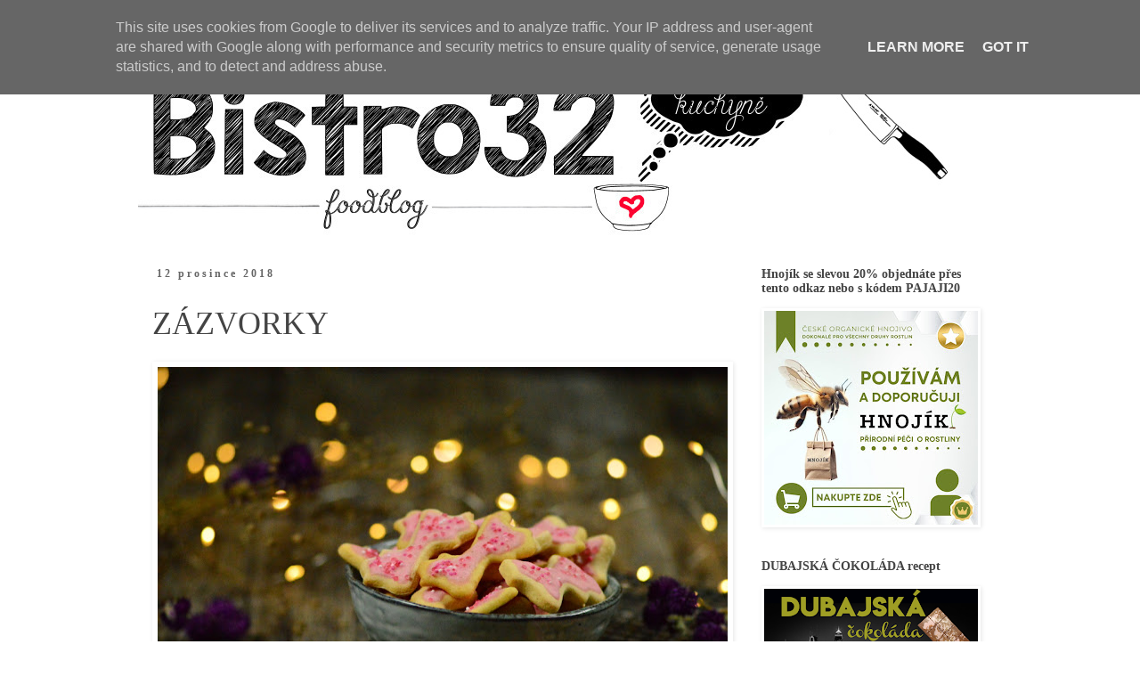

--- FILE ---
content_type: text/html; charset=UTF-8
request_url: http://www.bistro32.cz/b/stats?style=BLACK_TRANSPARENT&timeRange=ALL_TIME&token=APq4FmCP7PeHLI-c9UuuXrTdgDAao3u4QtSZVwyMmXJ1rX-rXTrt7X0G93tpCGoPs7tRmBxtjHxUny0-oBL22X4COkYewX-f5Q
body_size: 261
content:
{"total":1429052,"sparklineOptions":{"backgroundColor":{"fillOpacity":0.1,"fill":"#000000"},"series":[{"areaOpacity":0.3,"color":"#202020"}]},"sparklineData":[[0,99],[1,85],[2,81],[3,52],[4,29],[5,30],[6,58],[7,45],[8,44],[9,35],[10,52],[11,44],[12,45],[13,44],[14,46],[15,40],[16,55],[17,49],[18,29],[19,34],[20,35],[21,57],[22,52],[23,28],[24,36],[25,36],[26,34],[27,53],[28,56],[29,1]],"nextTickMs":180000}

--- FILE ---
content_type: text/html; charset=utf-8
request_url: https://www.google.com/recaptcha/api2/aframe
body_size: 250
content:
<!DOCTYPE HTML><html><head><meta http-equiv="content-type" content="text/html; charset=UTF-8"></head><body><script nonce="3cW9SDER0sxwNetBE6YkvA">/** Anti-fraud and anti-abuse applications only. See google.com/recaptcha */ try{var clients={'sodar':'https://pagead2.googlesyndication.com/pagead/sodar?'};window.addEventListener("message",function(a){try{if(a.source===window.parent){var b=JSON.parse(a.data);var c=clients[b['id']];if(c){var d=document.createElement('img');d.src=c+b['params']+'&rc='+(localStorage.getItem("rc::a")?sessionStorage.getItem("rc::b"):"");window.document.body.appendChild(d);sessionStorage.setItem("rc::e",parseInt(sessionStorage.getItem("rc::e")||0)+1);localStorage.setItem("rc::h",'1768694995375');}}}catch(b){}});window.parent.postMessage("_grecaptcha_ready", "*");}catch(b){}</script></body></html>

--- FILE ---
content_type: text/plain
request_url: https://www.google-analytics.com/j/collect?v=1&_v=j102&a=1561205737&t=pageview&_s=1&dl=http%3A%2F%2Fwww.bistro32.cz%2F2018%2F12%2Fzazvorky.html&ul=en-us%40posix&dt=Bistro32%3A%20Z%C3%81ZVORKY&sr=1280x720&vp=1280x720&_u=IEBAAEABAAAAACAAI~&jid=745004170&gjid=1309821566&cid=364066594.1768694995&tid=UA-60509923-1&_gid=1012185228.1768694995&_r=1&_slc=1&z=1637066420
body_size: -284
content:
2,cG-X3RGSEWWHJ

--- FILE ---
content_type: text/javascript; charset=UTF-8
request_url: http://www.bistro32.cz/feeds/posts/summary?alt=json&max-results=0&callback=createCategories
body_size: 1417
content:
// API callback
createCategories({"version":"1.0","encoding":"UTF-8","feed":{"xmlns":"http://www.w3.org/2005/Atom","xmlns$openSearch":"http://a9.com/-/spec/opensearchrss/1.0/","xmlns$blogger":"http://schemas.google.com/blogger/2008","xmlns$georss":"http://www.georss.org/georss","xmlns$gd":"http://schemas.google.com/g/2005","xmlns$thr":"http://purl.org/syndication/thread/1.0","id":{"$t":"tag:blogger.com,1999:blog-8221510016411611782"},"updated":{"$t":"2025-12-24T03:42:15.495+01:00"},"category":[{"term":"Sladké pečení"},{"term":"Hlavní jídla"},{"term":"Orientální kuchyně"},{"term":"Polévky"},{"term":"Cukroví"},{"term":"Předkrmy a pomazánky"},{"term":"Vánoce"},{"term":"Saláty"},{"term":"Zavařování"},{"term":"Základní recepty"},{"term":"Inspirace a DIY"},{"term":"Dýně"},{"term":"Nápoje"},{"term":"Pečivo"},{"term":"Kuře"},{"term":"Grilování"},{"term":"Ryby a plody moře"},{"term":"Jablka"},{"term":"Slané pečení"},{"term":"Hovězí"},{"term":"Dort"},{"term":"Muffiny"},{"term":"Nepečené"},{"term":"Rajčata"},{"term":"Těstoviny"},{"term":"Velikonoce"},{"term":"Bábovka"},{"term":"Cuketa"},{"term":"Zelenina"},{"term":"Chléb"},{"term":"Jahody"},{"term":"Losos"},{"term":"Perník"},{"term":"Remoska"},{"term":"Snídaně"},{"term":"Quiche a Galette"},{"term":"Rizoto"},{"term":"Smoothie"},{"term":"Švestky"},{"term":"Borůvky"},{"term":"Burger"},{"term":"Sous vide"},{"term":"Vepřové"},{"term":"Banány"},{"term":"Kachní maso"},{"term":"Pohanka"},{"term":"Rebarbora"},{"term":"Rybíz"},{"term":"Chřest"},{"term":"Houby"},{"term":"Jehněčí"},{"term":"Medvědí česnek"},{"term":"Sirup"},{"term":"Zmrzlina"},{"term":"Hrušky"},{"term":"Miso"},{"term":"Palačinky"},{"term":"Králík"},{"term":"Lívance"},{"term":"Makronky"},{"term":"Mangold"},{"term":"Meruňky"},{"term":"Cestování"},{"term":"Jáhly"},{"term":"Polenta"},{"term":"Seznam všech receptů"},{"term":"Třešně"}],"title":{"type":"text","$t":"Bistro32"},"subtitle":{"type":"html","$t":"Naše domácí kuchyně"},"link":[{"rel":"http://schemas.google.com/g/2005#feed","type":"application/atom+xml","href":"http:\/\/www.bistro32.cz\/feeds\/posts\/summary"},{"rel":"self","type":"application/atom+xml","href":"http:\/\/www.blogger.com\/feeds\/8221510016411611782\/posts\/summary?alt=json\u0026max-results=0"},{"rel":"alternate","type":"text/html","href":"http:\/\/www.bistro32.cz\/"},{"rel":"hub","href":"http://pubsubhubbub.appspot.com/"}],"author":[{"name":{"$t":"Pavlína ❤ Bistro32.cz"},"uri":{"$t":"http:\/\/www.blogger.com\/profile\/08764852990713570782"},"email":{"$t":"noreply@blogger.com"},"gd$image":{"rel":"http://schemas.google.com/g/2005#thumbnail","width":"25","height":"32","src":"\/\/blogger.googleusercontent.com\/img\/b\/R29vZ2xl\/AVvXsEgudhGWYxlerMSjxt2Rg9l5rerKjLyWfEYsrwzgFq0EERWcAOPnvaU5PszA8sDYpp7o5BK65T9QjiNuqComnukGrhEsBEGZul6UWF8PuQa3pFkx45PsBcDKBNIhJYyy4w\/s113\/IMG_20180816_194831_573.jpg"}}],"generator":{"version":"7.00","uri":"http://www.blogger.com","$t":"Blogger"},"openSearch$totalResults":{"$t":"500"},"openSearch$startIndex":{"$t":"1"},"openSearch$itemsPerPage":{"$t":"0"}}});